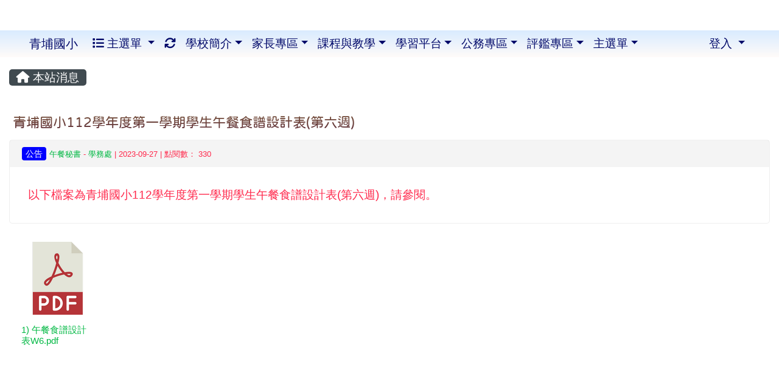

--- FILE ---
content_type: text/html; charset=UTF-8
request_url: https://www.cpps.tyc.edu.tw/modules/tadnews/index.php?nsn=1565
body_size: 73216
content:
<!DOCTYPE html>
<html lang="zh-TW">
    <head>
                <!--目前$_SESSION['bootstrap']="4"; -->
        <!--將目前的資料夾名稱，設定為樣板標籤變數 theme_name-->
        



        
        <meta charset="UTF-8">
        <meta name="viewport" content="width=device-width, initial-scale=1.0, shrink-to-fit=no">
        <meta http-equiv="X-UA-Compatible" content="ie=edge">

        
        <meta name="robots" content="index,follow">
        <meta name="keywords" content="青埔國小112學年度第一學期學生午餐食譜設計表(第六週)">
        <meta name="description" content="以下檔案為青埔國小112學年度第一學期學生午餐食譜設計表(第六週)，請參閱。">
        <meta name="rating" content="general">
        <meta name="author" content="XOOPS">
        <meta name="copyright" content="Copyright © 2001-2017">
        <meta name="generator" content="XOOPS">
        <meta property="og:title" content="青埔國小112學年度第一學期學生午餐食譜設計表(第六週)">
        <meta property="og:type" content="website">


        <meta property="og:site_name" content="青埔國小">
        <meta property="og:description" content="以下檔案為青埔國小112學年度第一學期學生午餐食譜設計表(第六週)，請參閱。">
        <!-- 網站的標題及標語 -->
        <title>青埔國小 - 青埔國小112學年度第一學期學生午餐食譜設計表(第六週)</title>

        
        <!-- Rss -->
        <link rel="alternate" type="application/rss+xml" title="RSS" href="https://www.cpps.tyc.edu.tw/backend.php">
        <!-- icon -->
        <link href="https://www.cpps.tyc.edu.tw/favicon.ico" rel="SHORTCUT ICON">
        <!-- Sheet Css -->
        <link rel="stylesheet" type="text/css" media="all" title="Style sheet" href="https://www.cpps.tyc.edu.tw/xoops.css">
        <!-- XOOPS theme Sheet Css -->
        <link rel="stylesheet" type="text/css" media="all" title="Style sheet" href="https://www.cpps.tyc.edu.tw/themes/school2019/css/xoops.css">
        <link href="https://www.cpps.tyc.edu.tw/modules/tadtools/bootstrap4/css/bootstrap.css" rel="stylesheet" media="all">
        <!-- theme_color= bootstrap4 -->

        <!-- SmartMenus jQuery Bootstrap Addon CSS -->
        <link href="https://www.cpps.tyc.edu.tw/modules/tadtools/smartmenus/addons/bootstrap-4/jquery.smartmenus.bootstrap-4.css" media="all" rel="stylesheet">
        <!-- Theme Sheet Css -->
        <link rel="stylesheet" type="text/css" media="all" href="https://www.cpps.tyc.edu.tw/themes/school2019/css/style.css">

        <!-- 給模組套用的樣板標籤開始 -->
<script src="https://www.cpps.tyc.edu.tw/browse.php?Frameworks/jquery/jquery.js" type="text/javascript"></script>
<script src="https://www.cpps.tyc.edu.tw/browse.php?Frameworks/jquery/plugins/jquery.ui.js" type="text/javascript"></script>
<script src="https://www.cpps.tyc.edu.tw/modules/tadtools/jquery/jquery.ui.touch-punch.min.js" type="text/javascript"></script>
<script src="https://www.cpps.tyc.edu.tw/include/xoops.js" type="text/javascript"></script>
<script src="https://www.cpps.tyc.edu.tw/themes/school2019/language/tchinese_utf8/script.js" type="text/javascript"></script>
<script src="https://www.cpps.tyc.edu.tw/modules/tadtools/jquery/jquery-migrate-3.5.2.js" type="text/javascript"></script>
<script src="https://www.cpps.tyc.edu.tw/modules/tadtools/colorbox/jquery.colorbox.js" type="text/javascript"></script>
<script src="https://www.cpps.tyc.edu.tw/modules/tadtools/prism/prism.js" type="text/javascript"></script>
<script src="https://www.cpps.tyc.edu.tw/modules/tadtools/fancyBox/lib/jquery.mousewheel.pack.js" type="text/javascript"></script>
<script src="https://www.cpps.tyc.edu.tw/modules/tadtools/fancyBox/source/jquery.fancybox.js" type="text/javascript"></script>
<script type="text/javascript">
//<![CDATA[

                jQuery(document).ready(function(){
                    $('.fancybox_nsn').fancybox({
                    
                    fitToView : true,
                    width   : '1920',
                    height    : '1080',
                    
                    
                    autoSize  : false,
                    closeClick  : false,
                    openEffect  : 'none',
                    closeEffect : 'none'
                    
                    
                    });
                });
            
//]]></script>
<script type="text/javascript" src="https://www.cpps.tyc.edu.tw/class/textsanitizer/image/image.js"></script>
<script src="https://www.cpps.tyc.edu.tw/modules/tadtools/sweet-alert/sweet-alert.js" type="text/javascript"></script>
<script type="text/javascript">
//<![CDATA[

            function delete_tad_news_func(nsn){
                swal({
                    title: '確定要刪除此資料？',
                    text: '相關資料通通都將會被移除！',
                    type: 'warning',
                    html: '',
                    showCancelButton: true,
                    confirmButtonColor: '#DD6B55',
                    confirmButtonText: '確定刪除！',
                    closeOnConfirm: false ,
                    allowOutsideClick: true
                },
                function(){
                    location.href='/modules/tadnews/index.php?op=delete_tad_news&nsn=' + nsn;
                });
            }
            
//]]></script>
<link rel="stylesheet" href="https://www.cpps.tyc.edu.tw/modules/tadtools/jquery/themes/base/jquery.ui.all.css" type="text/css" />
<link rel="stylesheet" href="https://www.cpps.tyc.edu.tw/language/tchinese_utf8/style.css" type="text/css" />
<link rel="stylesheet" href="https://www.cpps.tyc.edu.tw/media/font-awesome/css/font-awesome.min.css" type="text/css" />
<link rel="stylesheet" href="https://www.cpps.tyc.edu.tw/modules/tadtools/colorbox/colorbox.css" type="text/css" />
<link rel="stylesheet" href="https://www.cpps.tyc.edu.tw/modules/tadtools/css/xoops.css" type="text/css" />
<link rel="stylesheet" href="https://www.cpps.tyc.edu.tw/modules/tadtools/css/fontawesome6/css/all.min.css" type="text/css" />
<link rel="stylesheet" href="https://www.cpps.tyc.edu.tw/modules/tadtools/prism/prism.css" type="text/css" />
<link rel="stylesheet" href="https://www.cpps.tyc.edu.tw/modules/tadtools/fancyBox/source/jquery.fancybox.css" type="text/css" />
<link rel="stylesheet" href="https://www.cpps.tyc.edu.tw/modules/tadtools/sweet-alert/sweet-alert.css" type="text/css" />
<link rel="stylesheet" href="https://www.cpps.tyc.edu.tw/modules/tadtools/css/xoops.css?t=20250304" type="text/css" />
<link rel="stylesheet" href="https://www.cpps.tyc.edu.tw/modules/tadnews/css/module.css" type="text/css" />
<link rel="stylesheet" href="https://www.cpps.tyc.edu.tw/modules/tadtools/css/iconize.css" type="text/css" />


        <!-- 給模組套用的樣板標籤結束 -->

        <!-- 局部套用的樣式，如果有載入完整樣式 theme_css.tpl 那就不需要這一部份 -->
        <!--導覽工具列、區塊標題CSS設定開始-->
<style type="text/css">
    body {
        color: #ff294c;
        background-color: #ffffff;
                background-position: center top;
        background-repeat: repeat;
        background-attachment: scroll;
        background-size: auto;
        font-size: 1.2em;
            }

    a {
        color:#00b843;
        /* font_family */
            }

    a:hover {
        color:#a40019;
    }

    #logo-container{
                background-color: transparent;
            }

    #logo-container-display{
                background-color: transparent;
            }


    #slide-container{
                background-color: transparent;
            }

    #slide-container-display{
                background-color: transparent;
            }


    #nav-container{
        position: relative;
        z-index: 10;
                                    background: linear-gradient(#d9ebff, #fffbf9);
                        }

    #nav-container-display{
                    background-color: tranparent;
            }

    #content-container{
                    background-color: #ffffff;
            }

    #content-container-display{
                    background-color:tranparent;
            }

    #footer-container{
        position: relative;
        z-index: 8;
                    background-color: transparent;
            margin-bottom:0px;
            min-height:200px;
            background:transparent ;
            
            }

    #footer-container-display{
        padding:20px;
        color:#ffffff;
        background: rgba(0, 0, 0, 0.5);
margin:80px auto 10px;
line-height:1.5;
border-radius: 10px;
                    background-color:tranparent;
            }

        .leftBlock .blockTitle{
        font-size: 1.3em;        color: #ffffff;        background-color: #ff7163;                background-repeat: no-repeat;                        border-radius:5px;
        -moz-border-radius:5px;
        -webkit-border-radius:5px;
        -khtml-border-radius:5px;
            }

    .leftBlock a.block_config,
    .leftBlock a.tad_block_config{
        float: right;
        position: relative;
        z-index: 1;
    }

        .leftBlock{
        background: rgba(255, 255, 255, 0.5);
border: none;
border-radius: 6px;
padding: 0px;
margin:15px 0px;
    }
    
        .leftBlock .blockTitle{
        padding:6px;
text-align:center;
font-family: 微軟正黑體;
text-shadow: 0px 1px #0c4d5b, 1px 0px #0c4d5b, -1px 0px #0c4d5b, 0px -1px #0c4d5b, -1px -1px #0c4d5b, 1px 1px #0c4d5b, 1px -1px #0c4d5b, -1px 1px #0c4d5b;
    }
    
        .leftBlock .blockContent{
        padding: 5px 0px 10px;
    }
    
    .rightBlock .blockTitle{
        font-size: 1.3em;        color: #ffffff;        background-color: #ff7163;                background-repeat: no-repeat;                        border-radius:5px;
        -moz-border-radius:5px;
        -webkit-border-radius:5px;
        -khtml-border-radius:5px;
            }

    .rightBlock a.block_config,
    .rightBlock a.tad_block_config{
        float: right;
        position: relative;
        z-index: 1;
    }

        .rightBlock{
        background: rgba(255, 255, 255, 0.5);
border: none;
border-radius: 6px;
padding: 0px;
margin:15px 0px;
    }
    
        .rightBlock .blockTitle{
        padding:6px;
text-align:center;
font-family: 微軟正黑體;
text-shadow: 0px 1px #0c4d5b, 1px 0px #0c4d5b, -1px 0px #0c4d5b, 0px -1px #0c4d5b, -1px -1px #0c4d5b, 1px 1px #0c4d5b, 1px -1px #0c4d5b, -1px 1px #0c4d5b;
    }
    
        .rightBlock .blockContent{
        padding: 5px 0px 10px;
    }
    
    .centerBlock .blockTitle{
        font-size: 1.3em;        color: #ffffff;        background-color: #007fa0;                background-repeat: no-repeat;                        border-radius:5px;
        -moz-border-radius:5px;
        -webkit-border-radius:5px;
        -khtml-border-radius:5px;
            }

    .centerBlock a.block_config,
    .centerBlock a.tad_block_config{
        float: right;
        position: relative;
        z-index: 1;
    }

        .centerBlock{
        background: rgba(255, 255, 255, 0.5);
border: none;
border-radius: 6px;
padding: 0px;
margin:15px 0px;
    }
    
        .centerBlock .blockTitle{
        padding:6px;
text-align:center;
font-family: 微軟正黑體;
text-shadow: 0px 1px #0c4d5b, 1px 0px #0c4d5b, -1px 0px #0c4d5b, 0px -1px #0c4d5b, -1px -1px #0c4d5b, 1px 1px #0c4d5b, 1px -1px #0c4d5b, -1px 1px #0c4d5b;
    }
    
        .centerBlock .blockContent{
        padding: 5px 0px 10px;
    }
    
    .centerLeftBlock .blockTitle{
        font-size: 1.3em;        color: #ffffff;        background-color: #007fa0;                background-repeat: no-repeat;                        border-radius:5px;
        -moz-border-radius:5px;
        -webkit-border-radius:5px;
        -khtml-border-radius:5px;
            }

    .centerLeftBlock a.block_config,
    .centerLeftBlock a.tad_block_config{
        float: right;
        position: relative;
        z-index: 1;
    }

        .centerLeftBlock{
        background: rgba(255, 255, 255, 0.5);
border: none;
border-radius: 6px;
padding: 0px;
margin:15px 0px;
    }
    
        .centerLeftBlock .blockTitle{
        padding:6px;
text-align:center;
font-family: 微軟正黑體;
text-shadow: 0px 1px #0c4d5b, 1px 0px #0c4d5b, -1px 0px #0c4d5b, 0px -1px #0c4d5b, -1px -1px #0c4d5b, 1px 1px #0c4d5b, 1px -1px #0c4d5b, -1px 1px #0c4d5b;
    }
    
        .centerLeftBlock .blockContent{
        padding: 5px 0px 10px;
    }
    
    .centerRightBlock .blockTitle{
        font-size: 1.3em;        color: #ffffff;        background-color: #007fa0;                background-repeat: no-repeat;                        border-radius:5px;
        -moz-border-radius:5px;
        -webkit-border-radius:5px;
        -khtml-border-radius:5px;
            }

    .centerRightBlock a.block_config,
    .centerRightBlock a.tad_block_config{
        float: right;
        position: relative;
        z-index: 1;
    }

        .centerRightBlock{
        background: rgba(255, 255, 255, 0.5);
border: none;
border-radius: 6px;
padding: 0px;
margin:15px 0px;
    }
    
        .centerRightBlock .blockTitle{
        padding:6px;
text-align:center;
font-family: 微軟正黑體;
text-shadow: 0px 1px #0c4d5b, 1px 0px #0c4d5b, -1px 0px #0c4d5b, 0px -1px #0c4d5b, -1px -1px #0c4d5b, 1px 1px #0c4d5b, 1px -1px #0c4d5b, -1px 1px #0c4d5b;
    }
    
        .centerRightBlock .blockContent{
        padding: 5px 0px 10px;
    }
    
    .centerBottomBlock .blockTitle{
        font-size: 1.3em;        color: #ffffff;        background-color: #007fa0;                background-repeat: no-repeat;                        border-radius:5px;
        -moz-border-radius:5px;
        -webkit-border-radius:5px;
        -khtml-border-radius:5px;
            }

    .centerBottomBlock a.block_config,
    .centerBottomBlock a.tad_block_config{
        float: right;
        position: relative;
        z-index: 1;
    }

        .centerBottomBlock{
        background: rgba(255, 255, 255, 0.5);
border: none;
border-radius: 6px;
padding: 0px;
margin:15px 0px;
    }
    
        .centerBottomBlock .blockTitle{
        padding:6px;
text-align:center;
font-family: 微軟正黑體;
text-shadow: 0px 1px #0c4d5b, 1px 0px #0c4d5b, -1px 0px #0c4d5b, 0px -1px #0c4d5b, -1px -1px #0c4d5b, 1px 1px #0c4d5b, 1px -1px #0c4d5b, -1px 1px #0c4d5b;
    }
    
        .centerBottomBlock .blockContent{
        padding: 5px 0px 10px;
    }
    
    .centerBottomLeftBlock .blockTitle{
        font-size: 1.3em;        color: #ffffff;        background-color: #007fa0;                background-repeat: no-repeat;                        border-radius:5px;
        -moz-border-radius:5px;
        -webkit-border-radius:5px;
        -khtml-border-radius:5px;
            }

    .centerBottomLeftBlock a.block_config,
    .centerBottomLeftBlock a.tad_block_config{
        float: right;
        position: relative;
        z-index: 1;
    }

        .centerBottomLeftBlock{
        background: rgba(255, 255, 255, 0.5);
border: none;
border-radius: 6px;
padding: 0px;
margin:15px 0px;
    }
    
        .centerBottomLeftBlock .blockTitle{
        padding:6px;
text-align:center;
font-family: 微軟正黑體;
text-shadow: 0px 1px #0c4d5b, 1px 0px #0c4d5b, -1px 0px #0c4d5b, 0px -1px #0c4d5b, -1px -1px #0c4d5b, 1px 1px #0c4d5b, 1px -1px #0c4d5b, -1px 1px #0c4d5b;
    }
    
        .centerBottomLeftBlock .blockContent{
        padding: 5px 0px 10px;
    }
    
    .centerBottomRightBlock .blockTitle{
        font-size: 1.3em;        color: #ffffff;        background-color: #007fa0;                background-repeat: no-repeat;                        border-radius:5px;
        -moz-border-radius:5px;
        -webkit-border-radius:5px;
        -khtml-border-radius:5px;
            }

    .centerBottomRightBlock a.block_config,
    .centerBottomRightBlock a.tad_block_config{
        float: right;
        position: relative;
        z-index: 1;
    }

        .centerBottomRightBlock{
        background: rgba(255, 255, 255, 0.5);
border: none;
border-radius: 6px;
padding: 0px;
margin:15px 0px;
    }
    
        .centerBottomRightBlock .blockTitle{
        padding:6px;
text-align:center;
font-family: 微軟正黑體;
text-shadow: 0px 1px #0c4d5b, 1px 0px #0c4d5b, -1px 0px #0c4d5b, 0px -1px #0c4d5b, -1px -1px #0c4d5b, 1px 1px #0c4d5b, 1px -1px #0c4d5b, -1px 1px #0c4d5b;
    }
    
        .centerBottomRightBlock .blockContent{
        padding: 5px 0px 10px;
    }
    
    .footerCenterBlock .blockTitle{
        font-size: 1.3em;        color: #ffffff;        background-color: #007fa0;                background-repeat: no-repeat;                        border-radius:5px;
        -moz-border-radius:5px;
        -webkit-border-radius:5px;
        -khtml-border-radius:5px;
            }

    .footerCenterBlock a.block_config,
    .footerCenterBlock a.tad_block_config{
        float: right;
        position: relative;
        z-index: 1;
    }

        .footerCenterBlock{
        border: none;
border-radius: 6px;
padding: 0px;
margin:0px 0px 20px;
    }
    
        .footerCenterBlock .blockTitle{
        padding:6px;
text-align:center;
font-family: 微軟正黑體;
text-shadow: 0px 1px #0c4d5b, 1px 0px #0c4d5b, -1px 0px #0c4d5b, 0px -1px #0c4d5b, -1px -1px #0c4d5b, 1px 1px #0c4d5b, 1px -1px #0c4d5b, -1px 1px #0c4d5b;
    }
    
        .footerCenterBlock .blockContent{
        padding: 5px 0px 10px;
    }
    
    .footerLeftBlock .blockTitle{
        font-size: 1.3em;        color: #ffffff;        background-color: #007fa0;                background-repeat: no-repeat;                        border-radius:5px;
        -moz-border-radius:5px;
        -webkit-border-radius:5px;
        -khtml-border-radius:5px;
            }

    .footerLeftBlock a.block_config,
    .footerLeftBlock a.tad_block_config{
        float: right;
        position: relative;
        z-index: 1;
    }

        .footerLeftBlock{
        border: none;
border-radius: 6px;
padding: 0px;
margin:0px 0px 20px;
    }
    
        .footerLeftBlock .blockTitle{
        padding:6px;
text-align:center;
font-family: 微軟正黑體;
text-shadow: 0px 1px #0c4d5b, 1px 0px #0c4d5b, -1px 0px #0c4d5b, 0px -1px #0c4d5b, -1px -1px #0c4d5b, 1px 1px #0c4d5b, 1px -1px #0c4d5b, -1px 1px #0c4d5b;
    }
    
        .footerLeftBlock .blockContent{
        padding: 5px 0px 10px;
    }
    
    .footerRightBlock .blockTitle{
        font-size: 1.3em;        color: #ffffff;        background-color: #007fa0;                background-repeat: no-repeat;                        border-radius:5px;
        -moz-border-radius:5px;
        -webkit-border-radius:5px;
        -khtml-border-radius:5px;
            }

    .footerRightBlock a.block_config,
    .footerRightBlock a.tad_block_config{
        float: right;
        position: relative;
        z-index: 1;
    }

        .footerRightBlock{
        border: none;
border-radius: 6px;
padding: 0px;
margin:0px 0px 20px;
    }
    
        .footerRightBlock .blockTitle{
        padding:6px;
text-align:center;
font-family: 微軟正黑體;
text-shadow: 0px 1px #0c4d5b, 1px 0px #0c4d5b, -1px 0px #0c4d5b, 0px -1px #0c4d5b, -1px -1px #0c4d5b, 1px 1px #0c4d5b, 1px -1px #0c4d5b, -1px 1px #0c4d5b;
    }
    
        .footerRightBlock .blockContent{
        padding: 5px 0px 10px;
    }
    

    




#main-nav {
    border: none;
    padding: 0rem 3rem;
    }



.navbar-custom .navbar-brand,
.navbar-custom .navbar-text,
.navbar-custom .navbar-nav .nav-link,
.navbar-custom .nav-item.active .nav-link,
.navbar-custom .nav-item:focus .nav-link,
.navbar-custom .nav-item:hover .nav-link {
        color: #000869;
    padding: px 50px;
}


.navbar-custom .nav-item:hover .nav-link,
.navbar-custom .navbar-brand:hover {
    background: #ffc1c4;
    color: #ffffff;
}

.navbar-custom .dropdown-menu {
    background-color: rgb(255,255,255);
    box-shadow: 0px 3px 10px 1px rgba(0, 0, 0, 0.5);
    -webkit-box-shadow: 0px 3px 10px 1px rgba(0, 0, 0, 0.5);
    -moz-box-shadow: 0px 3px 10px 1px rgba(0, 0, 0, 0.5);
    -o-box-shadow: 0px 3px 10px 1px rgba(0, 0, 0, 0.5);
}


.navbar-nav.sm-collapsible .sub-arrow {
    border: 1px solid rgba(255, 255, 255);
}


.custom-toggler.navbar-toggler {
    border-color: #000869;
}

.custom-toggler .navbar-toggler-icon {
    background-image: url("data:image/svg+xml;charset=utf8,%3Csvg viewBox='0 0 32 32' xmlns='http://www.w3.org/2000/svg'%3E%3Cpath stroke='rgb(255,255,255)' stroke-width='2' stroke-linecap='round' stroke-miterlimit='10' d='M4 8h24M4 16h24M4 24h24'/%3E%3C/svg%3E");
}
.navbar-toggler-icon {
    color: #000869;
}
</style>
<!--導覽工具列、區塊標題CSS設定 by hc-->
        <style type="text/css">
            #xoops_theme_left_zone{
                            border-right:1px dashed gray;
                        }

            #xoops_theme_right_zone{
                            border-left:1px dashed gray;
                        }

            #xoops_theme_footer a,
            #xoops_theme_footer a:hover,
            #xoops_theme_footer a:active ,
            #xoops_theme_footer a:visited {
                color:#ffffff;
            }

            

            
            #nav-container-display{
                background-color: transparent;
            }
            /* 不透明時 */
                            /* 沒有漸層 */
                                    /* 有漸層 */
                    /* 非滿版狀態時 */
                                            /* 滿版狀態時，顏色放在外框，內容底透明 */
                        #main-nav {
                            background-color: transparent;
                        }
                        #nav-container{
                            background: linear-gradient(#d9ebff,#fffbf9);
                        }

                                                
            /* nav_display_type=all_full, navbar_pos=default */
                                    
            

            

            #footer-container{
                                    background-repeat: no-repeat;
                    background-position: left top;
                    background-size: contain;
                            }

            #footer-container-display{
                            }

            #xoops_theme_slide{
                                            }

            #logo-container>.container,
            #slide-container>.container,
            #content-container,
            #footer-container
            {
                max-width: 100%;
            }

            @media (min-width: 768px) {

                #logo-container>.container
                {
                    max-width: 100%;
                }

                #slide-container>.container
                {
                    max-width: 100%;
                }

                #content-container
                {
                    max-width: 100%;
                }

                #footer-container
                {
                    max-width: 100%;
                }
            }


        </style>

        <!-- 載入bootstrap -->
        
        <!--Bootstrap js-->
        <script src="https://www.cpps.tyc.edu.tw/modules/tadtools/bootstrap4/js/bootstrap.bundle.js"></script>

        <!-- SmartMenus jQuery plugin -->
        <script type="text/javascript" src="https://www.cpps.tyc.edu.tw/modules/tadtools/smartmenus/jquery.smartmenus.js"></script>

        <!-- SmartMenus jQuery Bootstrap Addon -->
        <script type="text/javascript" src="https://www.cpps.tyc.edu.tw/modules/tadtools/smartmenus/addons/bootstrap-4/jquery.smartmenus.bootstrap-4.js"></script>

            </head>

    <body  >
        <div style="margin-top: 50px;"></div>        <!-- logo區域 -->
        
        <!-- 導覽列區域 -->
        
        <!-- 滑動圖區域 -->
        
        <!-- 導覽列區域 -->
                    <div id="nav-container" style="margin: 15px  auto;margin-left:auto; margin-right:auto;">
    <div class="container" style="max-width: 100%;">
        <div class="row">
            <div id="nav-container-display" style="width:100%;">
                
    <script>
        function tad_themes_popup(URL) {
            $.colorbox({iframe:true, width:"80%", height:"90%",href : URL});
        }
    </script>

    <!-- Navbar -->
    <nav id="main-nav" class="navbar navbar-light navbar-expand-lg navbar-custom default">
                                    <a class="navbar-brand" href="https://www.cpps.tyc.edu.tw/index.php" style="color:#000869">青埔國小</a>
                    
        <button class="navbar-toggler custom-toggler" type="button" data-toggle="collapse" data-target="#navbarNavDropdown" aria-controls="navbarSupportedContent" aria-expanded="false" aria-label="Toggle navigation">
            <span class="navbar-toggler-icon"></span>
        </button>

        <div class="collapse navbar-collapse" id="navbarNavDropdown">
            <a accesskey="U" href="#xoops_theme_nav_key" title="上方導覽工具列" id="xoops_theme_nav_key" style="color: transparent; font-size: 0.625rem; position: absolute;">:::</a>

            <!-- Left nav -->
            <ul id="main-menu" class="nav navbar-nav mr-auto">

                                    <li class="nav-item dropdown">
        <a class="nav-link dropdown-toggle"  href="index.php">
            <span class="fa fa-list"></span>            主選單
        </a>
        <ul class="dropdown-menu">
                            <li><a href="https://www.cpps.tyc.edu.tw/modules/tadnews/" class="dropdown-item" target="_self"><span class="fa fa-th-list"></span> 本站消息</a></li>
                            <li><a href="https://www.cpps.tyc.edu.tw/modules/tadgallery/" class="dropdown-item" target="_self"><span class="fa fa-th-list"></span> 電子相簿</a></li>
                            <li><a href="https://www.cpps.tyc.edu.tw/modules/tad_repair/" class="dropdown-item" target="_self"><span class="fa fa-th-list"></span> 維修通報</a></li>
                            <li><a href="https://www.cpps.tyc.edu.tw/modules/jill_booking/" class="dropdown-item" target="_self"><span class="fa fa-th-list"></span> 預約模組(含平板)</a></li>
                            <li><a href="https://www.cpps.tyc.edu.tw/modules/tad_honor/" class="dropdown-item" target="_self"><span class="fa fa-th-list"></span> 榮譽榜</a></li>
                            <li><a href="https://www.cpps.tyc.edu.tw/modules/tad_lunch3/" class="dropdown-item" target="_self"><span class="fa fa-th-list"></span> 午餐資訊</a></li>
                    </ul>
    </li>
                                <li class="nav-item">
                    <a class="nav-link" href="https://www.cpps.tyc.edu.tw/modules/tadtools/ajax_file.php?op=remove_json" title="重整畫面"><i class="fa fa-refresh" aria-hidden="true"></i>
                    </a>
                </li>
                    <li class="nav-item dropdown">
        <a class="nav-link dropdown-toggle" > 學校簡介</a>
                                    <ul class="dropdown-menu">
                    <li class="dropdown">
                <a class="dropdown-item dropdown-toggle"  title="學校概況"> 學校概況</a>
                                                            <ul class="dropdown-menu">
                    <li>
                <a class="dropdown-item " href="http://www.cpps.tyc.edu.tw/file/青埔沿革.pdf" target="_blank" title="學校沿革"> 學校沿革</a>
                            </li>
                    <li>
                <a class="dropdown-item " href="http://www.cpps.tyc.edu.tw/file/全校學生每日作息時間表.pdf" target="_blank" title="作息時間"> 作息時間</a>
                            </li>
                    <li>
                <a class="dropdown-item " href="http://www.cpps.tyc.edu.tw/file/114-1.pdf" target="_blank" title="課程計畫"> 課程計畫</a>
                            </li>
                    <li>
                <a class="dropdown-item " href="https://www.google.com.tw/maps/place/%E6%A1%83%E5%9C%92%E5%B8%82%E4%B8%AD%E5%A3%A2%E5%8D%80%E9%9D%92%E5%9F%94%E5%9C%8B%E6%B0%91%E5%B0%8F%E5%AD%B8/@25.006717,121.2116283,17z/data=!3m1!4b1!4m5!3m4!1s0x3468210bcd7d6c9f:0x8e00aa7aa19de029!8m2!3d25.006717!4d12" target="_blank" title="交通資訊"> 交通資訊</a>
                            </li>
            </ul>
                            </li>
                    <li class="dropdown">
                <a class="dropdown-item dropdown-toggle"  title="學校行政"> 學校行政</a>
                                                            <ul class="dropdown-menu">
                    <li>
                <a class="dropdown-item " href="https://sites.google.com/mail.cpps.tyc.edu.tw/headmaster/%E9%A6%96%E9%A0%81" target="_self" title="校長"> 校長</a>
                            </li>
                    <li>
                <a class="dropdown-item " href="https://sites.google.com/mail.cpps.tyc.edu.tw/qpps-academic-affairs-office/首頁" target="_blank" title="教務處"> 教務處</a>
                            </li>
                    <li>
                <a class="dropdown-item " href="https://sites.google.com/mail.cpps.tyc.edu.tw/cppsta" target="_blank" title="學務處"> 學務處</a>
                            </li>
                    <li>
                <a class="dropdown-item " href="https://sites.google.com/mail.cpps.tyc.edu.tw/generalaffairsoffice/%E9%A6%96%E9%A0%81" target="_blank" title="總務處"> 總務處</a>
                            </li>
                    <li>
                <a class="dropdown-item " href="https://sites.google.com/a/mail.cpps.tyc.edu.tw/cppscounsel/" target="_blank" title="輔導室"> 輔導室</a>
                            </li>
                    <li>
                <a class="dropdown-item " href="https://drive.google.com/drive/folders/0AESFHopB6HFMUk9PVA" target="_blank" title="青埔雲端"> 青埔雲端</a>
                            </li>
            </ul>
                            </li>
                    <li class="dropdown">
                <a class="dropdown-item dropdown-toggle"  title="一年級班級網頁"> 一年級班級網頁</a>
                                                            <ul class="dropdown-menu">
                    <li>
                <a class="dropdown-item "  title="一年一班"> 一年一班</a>
                            </li>
                    <li>
                <a class="dropdown-item "  title="一年二班"> 一年二班</a>
                            </li>
                    <li>
                <a class="dropdown-item "  title="一年三班"> 一年三班</a>
                            </li>
                    <li>
                <a class="dropdown-item " href="https://www.cpps.tyc.edu.tw/modules/tad_web/index.php?WebID=52" target="_blank" title="一年四班"> 一年四班</a>
                            </li>
                    <li>
                <a class="dropdown-item "  title="一年五班"> 一年五班</a>
                            </li>
                    <li>
                <a class="dropdown-item "  title="一年六班"> 一年六班</a>
                            </li>
                    <li>
                <a class="dropdown-item "  title="一年七班"> 一年七班</a>
                            </li>
                    <li>
                <a class="dropdown-item "  title="一年八班"> 一年八班</a>
                            </li>
                    <li>
                <a class="dropdown-item " href="https://class.tn.edu.tw/modules/tad_web/index.php?WebID=569" target="_blank" title="一年九班"> 一年九班</a>
                            </li>
                    <li>
                <a class="dropdown-item " href="https://class.tn.edu.tw/modules/tad_web/index.php?WebID=13688" target="_blank" title="一年十班"> 一年十班</a>
                            </li>
            </ul>
                            </li>
                    <li class="dropdown">
                <a class="dropdown-item dropdown-toggle"  title="二年級班級網頁"> 二年級班級網頁</a>
                                                            <ul class="dropdown-menu">
                    <li>
                <a class="dropdown-item "  title="二年一班"> 二年一班</a>
                            </li>
                    <li>
                <a class="dropdown-item "  title="二年二班"> 二年二班</a>
                            </li>
                    <li>
                <a class="dropdown-item "  title="二年三班"> 二年三班</a>
                            </li>
                    <li>
                <a class="dropdown-item " href="http://classweb.nsps.tyc.edu.tw/happy2/72/main/Default.asp" target="_blank" title="二年四班"> 二年四班</a>
                            </li>
                    <li>
                <a class="dropdown-item "  title="二年五班"> 二年五班</a>
                            </li>
                    <li>
                <a class="dropdown-item " href="https://class.tn.edu.tw/15012" target="_blank" title="二年六班"> 二年六班</a>
                            </li>
                    <li>
                <a class="dropdown-item "  title="二年七班"> 二年七班</a>
                            </li>
                    <li>
                <a class="dropdown-item "  title="二年九班"> 二年九班</a>
                            </li>
            </ul>
                            </li>
                    <li class="dropdown">
                <a class="dropdown-item dropdown-toggle"  title="三年級班級網頁"> 三年級班級網頁</a>
                                                            <ul class="dropdown-menu">
                    <li>
                <a class="dropdown-item " href="http://classweb.nsps.tyc.edu.tw/happy2/72/main/Default.asp" target="_blank" title="三年一班"> 三年一班</a>
                            </li>
                    <li>
                <a class="dropdown-item "  title="三年二班"> 三年二班</a>
                            </li>
                    <li>
                <a class="dropdown-item "  title="三年三班"> 三年三班</a>
                            </li>
                    <li>
                <a class="dropdown-item " href="https://fb.me/g/p_5q3tbnTBNUmDRSyD/jltrz1dx" target="_blank" title="三年四班"> 三年四班</a>
                            </li>
                    <li>
                <a class="dropdown-item "  title="三年五班"> 三年五班</a>
                            </li>
                    <li>
                <a class="dropdown-item "  title="三年六班"> 三年六班</a>
                            </li>
                    <li>
                <a class="dropdown-item "  title="三年七班"> 三年七班</a>
                            </li>
                    <li>
                <a class="dropdown-item "  title="三年八班"> 三年八班</a>
                            </li>
                    <li>
                <a class="dropdown-item "  title="三年九班"> 三年九班</a>
                            </li>
                    <li>
                <a class="dropdown-item " href="https://www.facebook.com/profile.php?id=61550758362213&mibextid=b06tZ0" target="_blank" title="三年十班"> 三年十班</a>
                            </li>
                    <li>
                <a class="dropdown-item "  title="三年十一班"> 三年十一班</a>
                            </li>
            </ul>
                            </li>
                    <li class="dropdown">
                <a class="dropdown-item dropdown-toggle"  title="四年級班級網頁"> 四年級班級網頁</a>
                                                            <ul class="dropdown-menu">
                    <li>
                <a class="dropdown-item "  title="四年一班"> 四年一班</a>
                            </li>
                    <li>
                <a class="dropdown-item "  title="四年二班"> 四年二班</a>
                            </li>
                    <li>
                <a class="dropdown-item "  title="四年三班"> 四年三班</a>
                            </li>
                    <li>
                <a class="dropdown-item "  title="四年四班"> 四年四班</a>
                            </li>
                    <li>
                <a class="dropdown-item "  title="四年五班"> 四年五班</a>
                            </li>
                    <li>
                <a class="dropdown-item "  title="四年六班"> 四年六班</a>
                            </li>
                    <li>
                <a class="dropdown-item "  title="四年七班"> 四年七班</a>
                            </li>
                    <li>
                <a class="dropdown-item "  title="四年八班"> 四年八班</a>
                            </li>
                    <li>
                <a class="dropdown-item "  title="四年九班"> 四年九班</a>
                            </li>
                    <li>
                <a class="dropdown-item "  title="四年十班"> 四年十班</a>
                            </li>
            </ul>
                            </li>
                    <li class="dropdown">
                <a class="dropdown-item dropdown-toggle"  title="五年級班級網頁"> 五年級班級網頁</a>
                                                            <ul class="dropdown-menu">
                    <li>
                <a class="dropdown-item "  title="五年一班"> 五年一班</a>
                            </li>
                    <li>
                <a class="dropdown-item "  title="五年二班"> 五年二班</a>
                            </li>
                    <li>
                <a class="dropdown-item "  title="五年三班"> 五年三班</a>
                            </li>
                    <li>
                <a class="dropdown-item " href="https://www.facebook.com/profile.php?id=61564877154089" target="_blank" title="五年四班"> 五年四班</a>
                            </li>
                    <li>
                <a class="dropdown-item "  title="五年五班"> 五年五班</a>
                            </li>
                    <li>
                <a class="dropdown-item "  title="五年六班"> 五年六班</a>
                            </li>
                    <li>
                <a class="dropdown-item "  title="五年七班"> 五年七班</a>
                            </li>
                    <li>
                <a class="dropdown-item "  title="五年八班"> 五年八班</a>
                            </li>
                    <li>
                <a class="dropdown-item "  title="五年九班"> 五年九班</a>
                            </li>
            </ul>
                            </li>
                    <li class="dropdown">
                <a class="dropdown-item dropdown-toggle"  title="六年級班級網頁"> 六年級班級網頁</a>
                                                            <ul class="dropdown-menu">
                    <li>
                <a class="dropdown-item "  title="六年一班"> 六年一班</a>
                            </li>
                    <li>
                <a class="dropdown-item "  title="六年二班"> 六年二班</a>
                            </li>
                    <li>
                <a class="dropdown-item "  title="六年三班"> 六年三班</a>
                            </li>
                    <li>
                <a class="dropdown-item " href="https://www.cpps.tyc.edu.tw/modules/tad_web/index.php?WebID=53" target="_self" title="六年四班"> 六年四班</a>
                            </li>
                    <li>
                <a class="dropdown-item " href="https://www.facebook.com/profile.php?id=100085820228357&mibextid=LQQJ4d" target="_blank" title="六年五班"> 六年五班</a>
                            </li>
                    <li>
                <a class="dropdown-item "  title="六年六班"> 六年六班</a>
                            </li>
                    <li>
                <a class="dropdown-item " href="https://www.facebook.com/groups/346635481011276/?ref=share_group_link&exp=7ffb" target="_self" title="六年七班"> 六年七班</a>
                            </li>
                    <li>
                <a class="dropdown-item "  title="六年八班"> 六年八班</a>
                            </li>
                    <li>
                <a class="dropdown-item "  title="六年九班"> 六年九班</a>
                            </li>
            </ul>
                            </li>
            </ul>
            </li>
    <li class="nav-item dropdown">
        <a class="nav-link dropdown-toggle" > 家長專區</a>
                                    <ul class="dropdown-menu">
                    <li>
                <a class="dropdown-item " href="https://sites.google.com/mail.cpps.tyc.edu.tw/parentsassociation" target="_blank" title="青埔國小家長會"><i class="fa fa-bullseye"></i> 青埔國小家長會</a>
                            </li>
                    <li>
                <a class="dropdown-item " href="https://fatraceschool.moe.gov.tw/frontend/search.html?school=64737313" target="_blank" title="校園食材登錄平台"><i class="fa fa-bullseye"></i> 校園食材登錄平台</a>
                            </li>
                    <li>
                <a class="dropdown-item " href="https://sites.google.com/mail.cpps.tyc.edu.tw/parentsassociation/%E5%AD%B8%E7%94%9F%E9%AB%94%E8%82%B2%E6%9C%8D%E8%A3%9D%E8%B3%BC%E8%B2%B7" target="_blank" title="運動服購買地點"><i class="fa fa-bullseye"></i> 運動服購買地點</a>
                            </li>
                    <li>
                <a class="dropdown-item " href="https://drive.google.com/file/d/1EfNECJw8dP7POLgK16QvLSLfSVGz_5qX/view?usp=drive_link" target="_blank" title="學生服裝儀容規定"><i class="fa fa-bullseye"></i> 學生服裝儀容規定</a>
                            </li>
                    <li>
                <a class="dropdown-item " href="https://drive.google.com/file/d/1MaQAklnJXOCuFuyieR0WPfjOmPx_O5s2/view?usp=sharing" target="_blank" title="114學年度教科書版本"><i class="fa fa-bullseye"></i> 114學年度教科書版本</a>
                            </li>
                    <li>
                <a class="dropdown-item " href="https://drive.google.com/file/d/1AMAAPyD2KTH2G4OtMiSxb1W2_GHXAGCm/view?usp=sharing" target="_self" title="教科圖書及簿本採購資訊"><i class="fa fa-bullseye"></i> 教科圖書及簿本採購資訊</a>
                            </li>
                    <li>
                <a class="dropdown-item " href="https://school.bot.com.tw/newTwbank/index.aspx" target="_blank" title="學雜費入口網"><i class="fa fa-bullseye"></i> 學雜費入口網</a>
                            </li>
                    <li class="dropdown">
                <a class="dropdown-item dropdown-toggle"  title="親職教育"><i class="fa fa-bullseye"></i> 親職教育</a>
                                                            <ul class="dropdown-menu">
                    <li>
                <a class="dropdown-item " href="https://familyedu.moe.gov.tw/" target="_self" title="家庭教育資源網"> 家庭教育資源網</a>
                            </li>
                    <li>
                <a class="dropdown-item " href="http://www.cpps.tyc.edu.tw/file/如何幫助兒童情緒管理.pdf" target="_blank" title="如何幫助兒童情緒管理"> 如何幫助兒童情緒管理</a>
                            </li>
                    <li>
                <a class="dropdown-item " href="http://www.cpps.tyc.edu.tw/file/幼兒營養與照護-如何提升免疫力.pdf" target="_blank" title="幼兒營養與照護-如何提升免疫力"> 幼兒營養與照護-如何提升免疫力</a>
                            </li>
            </ul>
                            </li>
                    <li class="dropdown">
                <a class="dropdown-item dropdown-toggle"  title="家長公務檔案下載"><i class="fa fa-bullseye"></i> 家長公務檔案下載</a>
                                                            <ul class="dropdown-menu">
                    <li>
                <a class="dropdown-item " href="https://drive.google.com/drive/folders/1xUiJRFHap6Z9CQB-UxW9qIiJBQygZVtn?usp=sharing" target="_blank" title="教務處"><i class="fa fa-bell"></i> 教務處</a>
                            </li>
                    <li>
                <a class="dropdown-item " href="https://drive.google.com/drive/folders/17oqe_nm4NmZFxSmHvTS7DY4oGVh_l4lq?usp=sharing" target="_blank" title="學務處"><i class="fa fa-bell"></i> 學務處</a>
                            </li>
                    <li>
                <a class="dropdown-item " href="https://drive.google.com/drive/folders/1Gv86o8u-pgIJacyCSb0NLHR8Zhyd_d7u?usp=sharing" target="_blank" title="總務處"><i class="fa fa-bell"></i> 總務處</a>
                            </li>
                    <li>
                <a class="dropdown-item " href="https://drive.google.com/drive/folders/1x6txuWvXs3JJjIo5K_RRTPZIyJymhSIm?usp=sharing" target="_blank" title="輔導室"><i class="fa fa-bell"></i> 輔導室</a>
                            </li>
            </ul>
                            </li>
                    <li class="dropdown">
                <a class="dropdown-item dropdown-toggle"  title="宣導事項"><i class="fa fa-bullseye"></i> 宣導事項</a>
                                                            <ul class="dropdown-menu">
                    <li>
                <a class="dropdown-item " href="https://health99.hpa.gov.tw/theme/256" target="_blank" title="青少年好漾館"><i class="fa fa-desktop"></i> 青少年好漾館</a>
                            </li>
                    <li>
                <a class="dropdown-item " href="https://eteacher.edu.tw/Figures/poster/poster-2017-09-01-10-41-32.png" target="_blank" title="慎用網路社群"><i class="fa fa-desktop"></i> 慎用網路社群</a>
                            </li>
                    <li>
                <a class="dropdown-item " href="http://www.cpps.tyc.edu.tw/file/2018090601.jpg" target="_blank" title="時時刻刻預防腸病毒"><i class="fa fa-desktop"></i> 時時刻刻預防腸病毒</a>
                            </li>
                    <li>
                <a class="dropdown-item " href="http://www.cpps.tyc.edu.tw/file/2018090602.jpg" target="_blank" title="注意紅火蟻"><i class="fa fa-desktop"></i> 注意紅火蟻</a>
                            </li>
                    <li>
                <a class="dropdown-item " href="http://www.cpps.tyc.edu.tw/file/2018090603.pdf" target="_blank" title="紅火蟻防治宣導單"><i class="fa fa-desktop"></i> 紅火蟻防治宣導單</a>
                            </li>
                    <li>
                <a class="dropdown-item " href="http://www.cpps.tyc.edu.tw/file/2018090604.PDF" target="_blank" title="登革熱衛教1"><i class="fa fa-desktop"></i> 登革熱衛教1</a>
                            </li>
                    <li>
                <a class="dropdown-item " href="http://www.cpps.tyc.edu.tw/file/2018090605.PDF" target="_blank" title="登革熱衛教2"><i class="fa fa-desktop"></i> 登革熱衛教2</a>
                            </li>
                    <li>
                <a class="dropdown-item " href="http://www.cpps.tyc.edu.tw/file/2018090606.PDF" target="_blank" title="登革熱衛教3"><i class="fa fa-desktop"></i> 登革熱衛教3</a>
                            </li>
                    <li>
                <a class="dropdown-item " href="http://www.cpps.tyc.edu.tw/file/107NCCcomic.pdf" target="_blank" title="行動通信與生活科技"><i class="fa fa-desktop"></i> 行動通信與生活科技</a>
                            </li>
                    <li>
                <a class="dropdown-item " href="http://www.cpps.tyc.edu.tw/file/infomation12.pdf" target="_blank" title="資訊安全:低年級"><i class="fa fa-desktop"></i> 資訊安全:低年級</a>
                            </li>
                    <li>
                <a class="dropdown-item " href="http://www.cpps.tyc.edu.tw/file/infomation34.pdf" target="_blank" title="資訊安全:中年級"><i class="fa fa-desktop"></i> 資訊安全:中年級</a>
                            </li>
                    <li>
                <a class="dropdown-item " href="http://www.cpps.tyc.edu.tw/file/infomation56.pdf" target="_self" title="資訊安全:高年級"><i class="fa fa-desktop"></i> 資訊安全:高年級</a>
                            </li>
            </ul>
                            </li>
                    <li>
                <a class="dropdown-item " href="https://tinyurl.com/E-Book6" target="_self" title="性別暴力防治多國語言"><i class="fa fa-bullseye"></i> 性別暴力防治多國語言</a>
                            </li>
            </ul>
            </li>
    <li class="nav-item dropdown">
        <a class="nav-link dropdown-toggle" > 課程與教學</a>
                                    <ul class="dropdown-menu">
                    <li class="dropdown">
                <a class="dropdown-item dropdown-toggle"  title="主題教學"> 主題教學</a>
                                                            <ul class="dropdown-menu">
                    <li>
                <a class="dropdown-item " href="http://priori.moe.gov.tw/" target="_blank" title="學習扶助教學資源平台"> 學習扶助教學資源平台</a>
                            </li>
                    <li>
                <a class="dropdown-item " href="https://eteacher.edu.tw/Desktop.aspx" target="_blank" title="中小學網路素養與認知"> 中小學網路素養與認知</a>
                            </li>
            </ul>
                            </li>
                    <li class="dropdown">
                <a class="dropdown-item dropdown-toggle"  title="圖書館"> 圖書館</a>
                                                            <ul class="dropdown-menu">
                    <li>
                <a class="dropdown-item " href="https://read.moe.edu.tw/034674/library" target="_blank" title="圖書館"> 圖書館</a>
                            </li>
                    <li>
                <a class="dropdown-item " href="http://trcf.twnread.org.tw/" target="_blank" title="愛的書庫"> 愛的書庫</a>
                            </li>
                    <li>
                <a class="dropdown-item " href="http://lib.ebookservice.tw/ty/" target="_blank" title="臺灣雲端書庫@桃園"> 臺灣雲端書庫@桃園</a>
                            </li>
                    <li>
                <a class="dropdown-item " href="https://www.parents.com.tw/" target="_blank" title="教育生活家"> 教育生活家</a>
                            </li>
                    <li>
                <a class="dropdown-item " href="http://eliteracy.twnread.org.tw" target="_blank" title="數位讀寫網"> 數位讀寫網</a>
                            </li>
            </ul>
                            </li>
                    <li>
                <a class="dropdown-item " href="http://qpes.cpps.tyc.edu.tw/cppswordpress/category/%e9%96%b1%e8%ae%80/%e5%a5%bd%e6%9b%b8%e6%8e%a8%e8%96%a6/" target="_self" title="«悅讀HOPE»好書是光 帶我們去遠方"> «悅讀HOPE»好書是光 帶我們去遠方</a>
                            </li>
                    <li>
                <a class="dropdown-item " href="https://llabs.app.link/CPPSTYC" target="_self" title="MyET入口連結"> MyET入口連結</a>
                            </li>
                    <li>
                <a class="dropdown-item " href="https://drive.google.com/file/d/1Z6dpFk4yOC5zBtW7SSidI4Otn6K9fHps/view?usp=sharing" target="_self" title="多元性別友善教學資源手冊–國中小版-3"> 多元性別友善教學資源手冊–國中小版-3</a>
                            </li>
            </ul>
            </li>
    <li class="nav-item dropdown">
        <a class="nav-link dropdown-toggle" > 學習平台</a>
                                    <ul class="dropdown-menu">
                    <li>
                <a class="dropdown-item " href="https://llabs.app.link/CPPSTYC" target="_blank" title="MyET AI口說學習平台"><i class="fa fa-bullseye"></i> MyET AI口說學習平台</a>
                            </li>
                    <li>
                <a class="dropdown-item " href="https://cloud.edu.tw/" target="_blank" title="教育雲"><i class="fa fa-bullseye"></i> 教育雲</a>
                            </li>
                    <li>
                <a class="dropdown-item " href="https://adl.edu.tw/" target="_blank" title="教育部因材網"><i class="fa fa-bullseye"></i> 教育部因材網</a>
                            </li>
                    <li>
                <a class="dropdown-item " href="https://www.junyiacademy.org/" target="_blank" title="均一教育平台"><i class="fa fa-bullseye"></i> 均一教育平台</a>
                            </li>
                    <li>
                <a class="dropdown-item " href="https://www.coolenglish.edu.tw/" target="_blank" title="coolenglish英語線上學習平台"><i class="fa fa-bullseye"></i> coolenglish英語線上學習平台</a>
                            </li>
                    <li>
                <a class="dropdown-item " href="https://www.learnmode.net/" target="_blank" title="LearnMode 學習吧"><i class="fa fa-bullseye"></i> LearnMode 學習吧</a>
                            </li>
                    <li>
                <a class="dropdown-item " href="https://www.pagamo.org/" target="_blank" title="PaGamO 遊戲學習"><i class="fa fa-bullseye"></i> PaGamO 遊戲學習</a>
                            </li>
                    <li>
                <a class="dropdown-item " href="http://ncu.cot.org.tw/ac/index.php" target="_blank" title="明日星球"><i class="fa fa-bullseye"></i> 明日星球</a>
                            </li>
                    <li>
                <a class="dropdown-item " href="http://stroke-order.learningweb.moe.edu.tw/home.do" target="_blank" title="常用國字標準字體筆順學習網"><i class="fa fa-bullseye"></i> 常用國字標準字體筆順學習網</a>
                            </li>
                    <li>
                <a class="dropdown-item " href="https://www.gender.ey.gov.tw/school/default.aspx" target="_blank" title="性平小學堂"><i class="fa fa-bullseye"></i> 性平小學堂</a>
                            </li>
                    <li>
                <a class="dropdown-item " href="http://learning.cooc.tp.edu.tw/coocLearning/" target="_blank" title="臺北酷課雲"><i class="fa fa-bullseye"></i> 臺北酷課雲</a>
                            </li>
                    <li class="dropdown">
                <a class="dropdown-item dropdown-toggle"  title="資安宣導"><i class="fa fa-bullseye"></i> 資安宣導</a>
                                                            <ul class="dropdown-menu">
                    <li>
                <a class="dropdown-item " href="https://isafe.moe.edu.tw/event" target="_blank" title="全民資安素養"><i class="fa fa-columns"></i> 全民資安素養</a>
                            </li>
                    <li>
                <a class="dropdown-item " href="https://i.win.org.tw/iWIN/" target="_blank" title="iWIN網路內容防護機構(網路安全宣導)"><i class="fa fa-columns"></i> iWIN網路內容防護機構(網路安全宣導)</a>
                            </li>
                    <li>
                <a class="dropdown-item " href="https://eteacher.edu.tw/Desktop.aspx" target="_blank" title="中小學網路素養與認知"><i class="fa fa-columns"></i> 中小學網路素養與認知</a>
                            </li>
            </ul>
                            </li>
            </ul>
            </li>
    <li class="nav-item dropdown">
        <a class="nav-link dropdown-toggle" > 公務專區</a>
                                    <ul class="dropdown-menu">
                    <li>
                <a class="dropdown-item " href="https://tycg.cloudhr.tw/TY_SCHOOL/login.aspx" target="_blank" title="差勤管理系統"> 差勤管理系統</a>
                            </li>
                    <li>
                <a class="dropdown-item " href="http://www.cpps.tyc.edu.tw/modules/tad_repair/" target="_blank" title="線上報修"> 線上報修</a>
                            </li>
                    <li>
                <a class="dropdown-item " href="https://drive.google.com/drive/folders/0AESFHopB6HFMUk9PVA" target="_blank" title="青埔雲端"> 青埔雲端</a>
                            </li>
                    <li>
                <a class="dropdown-item " href="https://sso.tyc.edu.tw/TYESSO/Login.aspx" target="_blank" title="單一認證平台(雲端學務)"> 單一認證平台(雲端學務)</a>
                            </li>
                    <li>
                <a class="dropdown-item " href="https://drp.tyc.edu.tw/TYDRP/Index.aspx" target="_blank" title="桃園市研習系統"> 桃園市研習系統</a>
                            </li>
                    <li>
                <a class="dropdown-item " href="http://speedtest.tyc.edu.tw/" target="_blank" title="無線網路測速"> 無線網路測速</a>
                            </li>
                    <li>
                <a class="dropdown-item " href="http://www.cpps.tyc.edu.tw/file/Windows10_802_1.pdf" target="_self" title="無線網路設定說明"> 無線網路設定說明</a>
                            </li>
                    <li>
                <a class="dropdown-item " href="https://exam.tcte.edu.tw/tbt_html/" target="_blank" title="國民小學學習扶助方案科技化評量"> 國民小學學習扶助方案科技化評量</a>
                            </li>
            </ul>
            </li>
    <li class="nav-item dropdown">
        <a class="nav-link dropdown-toggle" > 評鑑專區</a>
                                    <ul class="dropdown-menu">
                    <li>
                <a class="dropdown-item " href="https://sites.google.com/a/mail.cpps.tyc.edu.tw/familyedu/" target="_blank" title="家庭教育資源網"> 家庭教育資源網</a>
                            </li>
                    <li>
                <a class="dropdown-item " href="https://sites.google.com/mail.cpps.tyc.edu.tw/environment/%E9%A6%96%E9%A0%81" target="_blank" title="永續發展與環境教育評鑑網"> 永續發展與環境教育評鑑網</a>
                            </li>
                    <li>
                <a class="dropdown-item " href="https://hps.tyc.edu.tw" target="_blank" title="健康促進學校輔導訪視平台"> 健康促進學校輔導訪視平台</a>
                            </li>
                    <li>
                <a class="dropdown-item " href="https://sites.google.com/view/cpps-traffic/%E9%A6%96%E9%A0%81" target="_blank" title="【交通安全教育網】"> 【交通安全教育網】</a>
                            </li>
            </ul>
            </li>
    <li class="nav-item dropdown">
        <a class="nav-link dropdown-toggle" > 主選單</a>
                                    <ul class="dropdown-menu">
                    <li>
                <a class="dropdown-item " href="https://www.cpps.tyc.edu.tw/modules/tad_adm/" target="" title="站長工具箱"> 站長工具箱</a>
                            </li>
                    <li>
                <a class="dropdown-item " href="https://www.cpps.tyc.edu.tw/modules/tadtools/" target="" title="Tad Tools 工具包"> Tad Tools 工具包</a>
                            </li>
                    <li>
                <a class="dropdown-item " href="https://www.cpps.tyc.edu.tw/modules/tad_cal/" target="" title="行事曆"> 行事曆</a>
                            </li>
                    <li>
                <a class="dropdown-item " href="https://www.cpps.tyc.edu.tw/modules/tad_web/" target="" title="多人網頁系統"> 多人網頁系統</a>
                            </li>
                    <li>
                <a class="dropdown-item " href="https://www.cpps.tyc.edu.tw/modules/tad_evaluation/" target="" title="評鑑檔案管理"> 評鑑檔案管理</a>
                            </li>
                    <li>
                <a class="dropdown-item " href="https://www.cpps.tyc.edu.tw/modules/tad_admin/" target="" title="站長工具箱（急救版）"> 站長工具箱（急救版）</a>
                            </li>
                    <li>
                <a class="dropdown-item " href="https://www.cpps.tyc.edu.tw/modules/profile/" target="" title="用戶管理"> 用戶管理</a>
                            </li>
                    <li>
                <a class="dropdown-item " href="https://www.cpps.tyc.edu.tw/modules/tadnews/" target="" title="本站消息"> 本站消息</a>
                            </li>
                    <li>
                <a class="dropdown-item " href="https://www.cpps.tyc.edu.tw/modules/tad_assignment/" target="" title="作業上傳展示"> 作業上傳展示</a>
                            </li>
                    <li>
                <a class="dropdown-item " href="https://www.cpps.tyc.edu.tw/modules/tad_meeting/" target="" title="會議系統"> 會議系統</a>
                            </li>
                    <li>
                <a class="dropdown-item " href="https://www.cpps.tyc.edu.tw/modules/tadgallery/" target="" title="電子相簿"> 電子相簿</a>
                            </li>
                    <li>
                <a class="dropdown-item " href="https://www.cpps.tyc.edu.tw/modules/tad_repair/" target="" title="維修通報"> 維修通報</a>
                            </li>
                    <li>
                <a class="dropdown-item " href="https://www.cpps.tyc.edu.tw/modules/jill_booking/" target="" title="預約模組(含平板)"> 預約模組(含平板)</a>
                            </li>
                    <li>
                <a class="dropdown-item " href="https://www.cpps.tyc.edu.tw/modules/tad_honor/" target="" title="榮譽榜"> 榮譽榜</a>
                            </li>
                    <li>
                <a class="dropdown-item " href="https://www.cpps.tyc.edu.tw/modules/tad_lunch3/" target="" title="午餐資訊"> 午餐資訊</a>
                            </li>
            </ul>
            </li>
            </ul>

            <!-- Right nav -->
            <ul class="nav navbar-nav">
                
                                    <li class="nav-item dropdown">
                        <a class="nav-link dropdown-toggle">
                        登入                        </a>
                            <ul class="dropdown-menu">

            <li class="nav-item">
            <form action="https://www.cpps.tyc.edu.tw/user.php" method="post">
                <fieldset style="min-width: 200px; margin: 10px;">
                    <legend>
                    登入                    </legend>
                                        <div class="form-group row row">
                    <label class="col-md-4 col-form-label text-sm-right text-sm-end" for="uname">
                        帳號
                    </label>
                    <div class="col-md-8">
                        <input type="text" name="uname"  id="uname" placeholder="請輸入帳號"  class="form-control">
                    </div>
                    </div>

                    <div class="form-group row row">
                    <label class="col-md-4 col-form-label text-sm-right text-sm-end" for="pass">
                        密碼
                    </label>
                    <div class="col-md-8">
                    <input type="password" name="pass" id="pass" placeholder="請輸入密碼" class="form-control">
                    </div>
                    </div>

                    <div class="form-group row row">
                    <label class="col-md-4 col-form-label text-sm-right text-sm-end">
                    </label>
                    <div class="col-md-8">
                        <input type="hidden" name="xoops_redirect" value="/modules/tadnews/index.php?nsn=1565">
                        <input type="hidden" name="rememberme" value="On">
                        <input type="hidden" name="op" value="login">
                        <input type="hidden" name="xoops_login" value="1">
                        <button type="submit" class="btn btn-primary btn-block">登入</button>
                    </div>
                    </div>

                                    </fieldset>
            </form>
        </li>
            <li class="nav-item">
                    </li>
    </ul>
                    </li>
                            </ul>
        </div>
    </nav>

            <script type="text/javascript" src="https://www.cpps.tyc.edu.tw/modules/tadtools/jquery.sticky/jquery.sticky.js"></script>
        <script type="text/javascript">
        $(document).ready(function(){
            $("#nav-container").sticky({topSpacing:0 , zIndex: 100});
        });
        </script>
                </div>
        </div>
    </div>
</div>        
        <!-- 主內容區域 -->
        <div class="container" id="content-container">
            <div id="xoops_theme_content" class="row ">
                <div id="content-container-display" style="background-color:#ffffff;" class="col-sm-12">
                    <!-- 載入布局 -->
                    <div id="xoops_theme_content_zone" class="row" style="background-color:#ffffff;">
            <div class="col-xl-12" style="">
            <a accesskey="C" href="#xoops_theme_center_zone_key" title="中間區域（包含中間區塊及主內容）" id="xoops_theme_center_zone_key" style="color: transparent; font-size: 0.625rem; position: absolute;">:::</a>
<div id="xoops_theme_center" style="">
        <div class="row">
        <div class="col-md-6"></div>
        <div class="col-md-6"></div>
    </div>

        <div id="xoops_contents">
        
        <nav class='toolbar_bootstrap_nav'>
            <ul>
            <li class='current' title='本站消息'><a href='https://www.cpps.tyc.edu.tw/modules/tadnews/index.php' ><i class='fa fa-home'></i> 本站消息</a></li>
            </ul>
        </nav>
<!--TadNews Start-->
<div style="margin-bottom: 30px;">
    
</div>



                        <div class="news_page_container">
                <div >
                    <h3 class="my">
                        <a href="https://www.cpps.tyc.edu.tw/modules/tadnews/index.php?nsn=1565">
                        青埔國小112學年度第一學期學生午餐食譜設計表(第六週)
                        </a>
                    </h3>
                </div>

                <div class="news_page_content">
                    <div class="row news_page_info">
                        <div class="col-md-6">
                            <a class='badge' style='background-color: blue; font-weight: normal; color: white; text-shadow:none;' href='https://www.cpps.tyc.edu.tw/modules/tadnews/index.php?tag_sn=1'>公告</a>

                            <span class="news_page_info_text">
                                <a href="https://www.cpps.tyc.edu.tw/userinfo.php?uid=55">午餐秘書</a>
                                -
                                <a href="https://www.cpps.tyc.edu.tw/modules/tadnews/index.php?ncsn=14">學務處</a>
                                |
                                2023-09-27
                                |
                                點閱數：
                                330
                            </span>
                            
                        </div>
                        <div class="col-md-6 text-right text-end"></div>
                    </div>
                    <div style="margin: 30px;">
                        
                        <p>以下檔案為青埔國小112學年度第一學期學生午餐食譜設計表(第六週)，請參閱。</p>

                    </div>

                    <div style="clear:both;"></div>
                </div>

                                    <div style="margin: 30px 0px;">
                        <ul class="tuf-icon">
                    <li class='tuf-icon-item' style='width:120px;height:260px;float:left;list-style:none;'>
                    <a href='https://www.cpps.tyc.edu.tw/modules/tadnews/index.php?op=tufdl&files_sn=1605#午餐食譜設計表W6.pdf' class='thumbnail ' target='_self'  style="display:inline-block; width: 120px; height: 120px; overflow: hidden; background-image: url('https://www.cpps.tyc.edu.tw/modules/tadtools/images/mimetype/pdf.png'); background-size: contain; background-repeat: no-repeat; background-position: center center; margin-bottom: 4px; background-color: tranparent;" title='午餐食譜設計表W6.pdf'>&nbsp;</a><div class='file_description' style='font-weight: normal; font-size: 0.8em; word-break: break-all; line-height: 1.2; margin: 4px auto 4px 0px; text-align: left;'><a href='https://www.cpps.tyc.edu.tw/modules/tadnews/index.php?op=tufdl&files_sn=1605' target='_self'  class='file_url'>1) 午餐食譜設計表W6.pdf </a></div>
                    </li></ul><div style='clear:both;'></div>
                    </div>
                
                

                            </div>
        
            

<script type="text/javascript">
    $(document).ready(function(){
        $('[data-toggle="tooltip"]').tooltip();
        $('[data-bs-toggle="tooltip"]').tooltip();
    });
</script>
    </div>

    
    <div class="row">
        <div class="col-md-6"></div>
        <div class="col-md-6"></div>
    </div>
</div>        </div>
        <div style="clear: both;"></div>
</div>
                    <!-- 顯示參數，開發用，開發完可刪除 -->
                                    </div>
            </div>
        </div>

        <!-- 頁尾區域 -->
        <div class="container" id="footer-container">
            <div id="xoops_theme_footer" class="row ">
                <div id="footer-container-display" class="col-sm-12">
                    
                    

                    <center>地址：(320016) 桃園市中壢區青埔里7鄰青埔路2段122號</center><br>
<center>電話：03-4531626        傳真：03-4531441</center><br>

<center>Powered by XOOPS </center>
                </div>
            </div>
        </div>

        

        <!-- 載入自訂js -->
        
        <script type="text/javascript">
            $(document).ready(function(){
                $("select[name='xoops_theme_select']").addClass("form-control");
                $("input[name='query']").addClass("form-control");
                $("input[name='uname']").addClass("form-control");
                $("input[name='pass']").addClass("form-control");
                $('iframe:not([title])').attr('title','iframe content');
            });
        </script>
        <link href="https://schoolweb.tn.edu.tw/uploads/fonts/woff2.css" rel="stylesheet" media="all">
<link href="https://fonts.googleapis.com/css?family=Noto+Sans+TC|Noto+Serif+TC&display=swap" rel="stylesheet" media="all">
            </body>
</html>

--- FILE ---
content_type: text/css
request_url: https://www.cpps.tyc.edu.tw/modules/tadtools/css/xoops.css
body_size: 2399
content:
@import url("fonts.css");
@import url("ckeditor.css");

body {
  overflow-x: hidden;
}

#xoops_theme_center_zone {
  padding-bottom: 3rem;
}

a.block_config {
  position: absolute;
  z-index: 1;
  top: 6px;
  right: 10px;
  display: inline-block;
  width: 16px;
  height: 16px;
  background-image: url(../images/block_config.png);
}

a.tad_block_config {
  position: absolute;
  z-index: 2;
  top: 6px;
  right: 20px;
  display: inline-block;
  width: 16px;
  height: 16px;
  background-image: url(../images/tad_block_config.png);
}

a.block_config:hover,
a.tad_block_config:hover {
  background-image: url(../images/block_config_hover.png);
}

/* jGrowl Box style */
div.center div.jGrowl-notification, div.center div.jGrowl-closer {
  margin-left: auto;
  margin-right: auto;
}

div.jGrowl div.jGrowl-notification, div.jGrowl div.jGrowl-closer {
  background-color: #ffffff;
  color: #3b2001;
  width: 100%;
  padding: 0.7rem;
  margin-top: 10rem;
  margin-bottom: 1rem;
  font-family: "Noto Sans TC", Tahoma, Geneva, sans-serif;
  font-size: 1.4rem;
  text-align: center;
  border: 4px solid #e98c4d;
  display: none;
  border-radius: 5px;
  box-shadow: 5px 5px 10px #9e9e9e;
}

div.jGrowl div.jGrowl-notification {
  min-height: 70px;
}

div.jGrowl div.jGrowl-notification div.jGrowl-header {
  font-weight: bold;
  font-size: 0.825rem;
}

/* jGrowl Close button */
div.jGrowl div.jGrowl-notification button.jGrowl-close {
  float: right;
  font-weight: bold;
  font-size: 1rem;
  cursor: pointer;
  background-color: #ceda8f;
  border: 3px solid #729932;
  width: 40px; /* 設定寬度 */
  height: 40px; /* 設定高度 */
  border-radius: 50%; /* 設定圓角為50%使其成為圓形 */
}

div.jGrowl div.jGrowl-closer {
  height: 15px;
  padding-top: 4px;
  padding-bottom: 4px;
  cursor: pointer;
  font-size: 0.925rem;
  font-weight: bold;
  text-align: center;
}

.toolbar_bootstrap_nav {
  position: relative;
  margin: 20px 0;
}
.toolbar_bootstrap_nav ul {
  margin: 0;
  padding: 0;
}
.toolbar_bootstrap_nav li {
  margin: 0 5px 10px 0;
  padding: 0;
  list-style: none;
  display: inline-block;
}
.toolbar_bootstrap_nav a {
  padding: 3px 12px;
  text-decoration: none;
  color: #404a50;
  line-height: 100%;
}
.toolbar_bootstrap_nav a:hover {
  color: #1c55be;
  background: #f5f9fc;
}
.toolbar_bootstrap_nav .current a {
  background: #404a50;
  color: #fff;
  border-radius: 5px;
}